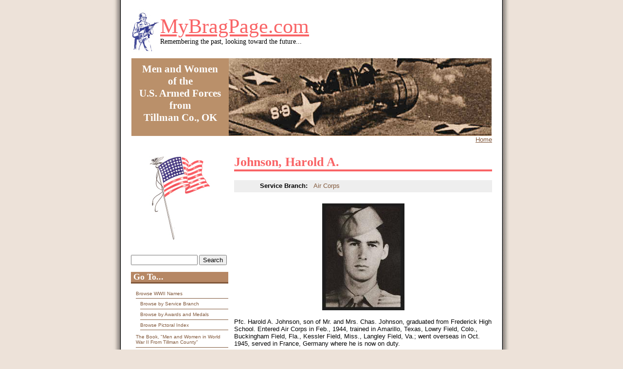

--- FILE ---
content_type: text/html; charset=utf-8
request_url: https://mybragpage.com/wwii/johnson_harold
body_size: 4170
content:
<!DOCTYPE html PUBLIC "-//W3C//DTD XHTML+RDFa 1.0//EN"
  "http://www.w3.org/MarkUp/DTD/xhtml-rdfa-1.dtd">
<html xmlns="http://www.w3.org/1999/xhtml" xml:lang="en" version="XHTML+RDFa 1.0" dir="ltr">

<head profile="http://www.w3.org/1999/xhtml/vocab">
  <meta http-equiv="Content-Type" content="text/html; charset=utf-8" />
<link rel="shortlink" href="/node/3002" />
<meta name="Generator" content="Drupal 7 (http://drupal.org)" />
<link rel="canonical" href="/wwii/johnson_harold" />
  <title>Johnson, Harold A. | MyBragPage.com</title>
  <link type="text/css" rel="stylesheet" href="https://mybragpage.com/sites/default/files/css/css_xE-rWrJf-fncB6ztZfd2huxqgxu4WO-qwma6Xer30m4.css" media="all" />
<link type="text/css" rel="stylesheet" href="https://mybragpage.com/sites/default/files/css/css_TsVRTbLFUpEZAfw-_bWPJu840QT523CPjUVJ5MRWfyk.css" media="all" />
<link type="text/css" rel="stylesheet" href="https://mybragpage.com/sites/default/files/css/css__AnA06v-oC191ciXWx5vfLgRNk_F_fmk7Otj9F-gG_o.css" media="all" />
<link type="text/css" rel="stylesheet" href="https://mybragpage.com/sites/default/files/css/css_xQB_g9LQqf9ybF7BGxa_Vcs1O9p5DwdonZiyucZ1IB8.css" media="all" />
  <script type="text/javascript" src="https://mybragpage.com/misc/jquery.js?v=1.4.4"></script>
<script type="text/javascript" src="https://mybragpage.com/misc/jquery.once.js?v=1.2"></script>
<script type="text/javascript" src="https://mybragpage.com/misc/drupal.js?pfwgpz"></script>
<script type="text/javascript" src="https://mybragpage.com/sites/all/modules/contrib/captcha/captcha.js?pfwgpz"></script>
<script type="text/javascript" src="https://mybragpage.com/sites/all/modules/contrib/field_group/field_group.js?pfwgpz"></script>
<script type="text/javascript">
<!--//--><![CDATA[//><!--
jQuery.extend(Drupal.settings, {"basePath":"\/","pathPrefix":"","ajaxPageState":{"theme":"military","theme_token":"3LkuGzfG2KYAViW3XMESL8MPsY9aLDPD1my-plMTvMI","js":{"misc\/jquery.js":1,"misc\/jquery.once.js":1,"misc\/drupal.js":1,"sites\/all\/modules\/contrib\/captcha\/captcha.js":1,"sites\/all\/modules\/contrib\/field_group\/field_group.js":1},"css":{"modules\/system\/system.base.css":1,"modules\/system\/system.menus.css":1,"modules\/system\/system.messages.css":1,"modules\/system\/system.theme.css":1,"modules\/comment\/comment.css":1,"modules\/field\/theme\/field.css":1,"modules\/node\/node.css":1,"modules\/search\/search.css":1,"modules\/user\/user.css":1,"sites\/all\/modules\/contrib\/views\/css\/views.css":1,"sites\/all\/modules\/contrib\/ctools\/css\/ctools.css":1,"sites\/all\/modules\/contrib\/panels\/css\/panels.css":1,"sites\/all\/themes\/military\/style.css":1}},"field_group":{"div":"full"},"urlIsAjaxTrusted":{"\/wwii\/johnson_harold":true,"\/wwii\/johnson_harold?destination=node\/3002":true}});
//--><!]]>
</script>
</head>
<body id="background" class="html not-front not-logged-in one-sidebar sidebar-first page-node page-node- page-node-3002 node-type-wwii" >
  <div id="skip-link">
    <a href="#main-content" class="element-invisible element-focusable">Skip to main content</a>
  </div>
    <div id="everything"> <!-- using a div rather than the <body> tag so that tinymce will be more useable -->
  <div id="okbackground"> <!-- using a div to show the OK background -->
    <div id="leftshadow"> <!-- wrapping div used to place the left shadow -->
      <div id="middlearea"> <!-- wrapping div for the white background and right shadow of the central area -->
        <div id="name-and-slogan"> <!-- wrapping div for the site name -->
          <h1 class='site-name'><a href="/" title="Home">MyBragPage.com</a></h1>          <div class='site-slogan'>Remembering the past, looking toward the future...</div>        </div> <!-- closing name-and-slogan <div> -->
        <div id="header"> <!-- containing the picture and statement -->
          <p>Men and Women</p>
          <p>of the</p>
          <p>U.S. Armed Forces</p>
          <p>from</p>
          <p>Tillman Co., OK</p>
        </div> <!-- closing header <div> -->
        <div id="lowercontentcontainer" class="clearfix">
          <div id="breadcrumb"><h2 class="element-invisible">You are here</h2><div class="breadcrumb"><a href="/">Home</a></div></div>
          <div id="content">
            <!-- begin content -->
            <div class="tabs"></div>            <h1 class="title">Johnson, Harold A.</h1>                                      <div class="region region-content">
    <div id="block-system-main" class="block block-system">

    
  <div class="content">
    <div id="node-3002" class="node node-wwii clearfix">

  
      
  
  <div class="content">
    <div id="node-wwii-full-group-taxonomy" class="taxonomy group-taxonomy field-group-div"><div class="field field-name-taxonomy-vocabulary-1 field-type-taxonomy-term-reference field-label-inline clearfix"><div class="field-label">Service Branch:&nbsp;</div><div class="field-items"><div class="field-item even"><a href="/service_branch/air_corps">Air Corps</a></div></div></div></div><div class="field field-name-field-picture field-type-image field-label-hidden"><div class="field-items"><div class="field-item even"><a href="https://mybragpage.com/sites/default/files/johnson_harold.jpg"><img src="https://mybragpage.com/sites/default/files/styles/medium/public/johnson_harold.jpg?itok=NufGqh3o" width="169" height="220" /></a></div></div></div><div class="field field-name-body field-type-text-with-summary field-label-hidden"><div class="field-items"><div class="field-item even"><p>Pfc. Harold A. Johnson, son of Mr. and Mrs. Chas. Johnson, graduated from Frederick High School. Entered Air Corps in Feb., 1944, trained in Amarillo, Texas, Lowry Field, Colo., Buckingham Field, Fla., Kessler Field, Miss., Langley Field, Va.; went overseas in Oct. 1945, served in France, Germany where he is now on duty.</p>
</div></div></div>  </div>

  <ul class="links inline"><li class="comment_forbidden first last"><span><a href="/user/login?destination=comment/reply/3002%23comment-form">Log in</a> or <a href="/user/register?destination=comment/reply/3002%23comment-form">register</a> to post comments</span></li>
</ul>
  
</div>
  </div>
</div>
  </div>
                        <!-- end content -->
          </div>
          <div id="sidebar">
            <div id="flag">&nbsp;</div>
              <div class="region region-sidebar-first">
    <div id="block-search-form" class="block block-search">

    
  <div class="content">
    <form action="/wwii/johnson_harold" method="post" id="search-block-form" accept-charset="UTF-8"><div><div class="container-inline">
      <h2 class="element-invisible">Search form</h2>
    <div class="form-item form-type-textfield form-item-search-block-form">
  <label class="element-invisible" for="edit-search-block-form--2">Search </label>
 <input title="Enter the terms you wish to search for." type="text" id="edit-search-block-form--2" name="search_block_form" value="" size="15" maxlength="128" class="form-text" />
</div>
<div class="form-actions form-wrapper" id="edit-actions"><input type="submit" id="edit-submit" name="op" value="Search" class="form-submit" /></div><input type="hidden" name="form_build_id" value="form-zgSFqayaIpXNR36cYCqewWMnMiuNMxgUw-tFo0QS1No" />
<input type="hidden" name="form_id" value="search_block_form" />
</div>
</div></form>  </div>
</div>
<div id="block-menu-menu-go-to-" class="block block-menu">

    <h2>Go To...</h2>
  
  <div class="content">
    <ul class="menu"><li class="first expanded"><a href="/browse_world_war_ii_names" title="Alphabetical Listing of Soldiers&#039; Names">Browse WWII Names</a><ul class="menu"><li class="first leaf"><a href="/service_branch" title="Browse Service Men and Women by Their Branch of Service">Browse by Service Branch</a></li>
<li class="leaf"><a href="/awards_and_medals" title="Browse Service Men and Women by Their Awards and Medals">Browse by Awards and Medals</a></li>
<li class="last leaf"><a href="/veterans-bio-list">Browse Pictoral Index</a></li>
</ul></li>
<li class="expanded"><a href="/book_men_and_women_world_war_ii_tillman_county" title="About the Book">The Book, &quot;Men and Women in World War II From Tillman County&quot;</a><ul class="menu"><li class="first leaf"><a href="/dedication_page" title="Original Dedication Page">Dedication</a></li>
<li class="leaf"><a href="/memoriam" title="List Of Those Killed In Action">In Memoriam</a></li>
<li class="leaf"><a href="/letter_hobart_mccord" title="Letter From American Legion Post #49">Letter from Hobart McCord</a></li>
<li class="last leaf"><a href="/letter_j_i_akin_tillman_county_superintendent" title="Original Forward letter from Supt. J.I. Akin">Tillman County Superintent Letter</a></li>
</ul></li>
<li class="leaf"><a href="/opportunity_work_site" title="Volunteers needed to complete this site">Help This Site</a></li>
<li class="leaf"><a href="/image_galleries">Image Gallery</a></li>
<li class="leaf"><a href="/link_site" title="Sample Thumbnail Pictures and HTML">Link To This Site</a></li>
<li class="last leaf"><a href="/other_sites_interest" title="List of Other Websites of Interest">Other Websites of Interest</a></li>
</ul>  </div>
</div>
<div id="block-user-login" class="block block-user">

    <h2>User login</h2>
  
  <div class="content">
    <form action="/wwii/johnson_harold?destination=node/3002" method="post" id="user-login-form" accept-charset="UTF-8"><div><div class="form-item form-type-textfield form-item-name">
  <label for="edit-name">Username <span class="form-required" title="This field is required.">*</span></label>
 <input type="text" id="edit-name" name="name" value="" size="15" maxlength="60" class="form-text required" />
</div>
<div class="form-item form-type-password form-item-pass">
  <label for="edit-pass">Password <span class="form-required" title="This field is required.">*</span></label>
 <input type="password" id="edit-pass" name="pass" size="15" maxlength="128" class="form-text required" />
</div>
<div class="item-list"><ul><li class="first"><a href="/user/register" title="Create a new user account.">Create new account</a></li>
<li class="last"><a href="/user/password" title="Request new password via e-mail.">Request new password</a></li>
</ul></div><input type="hidden" name="form_build_id" value="form-mUvn0QsDbsVacgRy_-m6MdsWHd2aMn9gEzoOqWc1UE0" />
<input type="hidden" name="form_id" value="user_login_block" />
<fieldset class="captcha form-wrapper"><legend><span class="fieldset-legend">CAPTCHA</span></legend><div class="fieldset-wrapper"><div class="fieldset-description">This question is for testing whether you are a human visitor and to prevent automated spam submissions.</div><input type="hidden" name="captcha_sid" value="11094604" />
<input type="hidden" name="captcha_token" value="8f50770867a71b334e2f0f06e2dc9e40" />
<img src="/image_captcha?sid=11094604&amp;ts=1769000453" width="180" height="60" alt="Image CAPTCHA" title="Image CAPTCHA" /><div class="form-item form-type-textfield form-item-captcha-response">
  <label for="edit-captcha-response">What code is in the image? <span class="form-required" title="This field is required.">*</span></label>
 <input type="text" id="edit-captcha-response" name="captcha_response" value="" size="15" maxlength="128" class="form-text required" />
<div class="description">Enter the characters shown in the image.</div>
</div>
</div></fieldset>
<div class="form-actions form-wrapper" id="edit-actions--2"><input type="submit" id="edit-submit--2" name="op" value="Log in" class="form-submit" /></div></div></form>  </div>
</div>
  </div>
                        <div class="close">&nbsp;</div>
          </div> <!-- close sidebar <div> -->
        </div> <!-- close lowercontentcontainer <div> -->
        <div id="footerwrapper">
          <div id="footer">
              <div class="region region-footer">
    <div id="block-block-4" class="block block-block">

    
  <div class="content">
    <p><strong>Please note:</strong> The content of this Site is for the sole purpose to keep this information available and free on the Net.  You may link to this Website. <strong>No</strong> permission is given for any or all of this information to be sold in written form or on the Internet.</p>
  </div>
</div>
  </div>
          </div> <!-- close footer <div> -->
        </div> <!-- close footer wrapper <div> -->
      </div> <!-- close middlearea <div> -->
    </div> <!-- close leftshadow <div> -->
  </div> <!-- close okbackground <div> -->
</div> <!-- close everything <div> -->
  </body>
</html>
